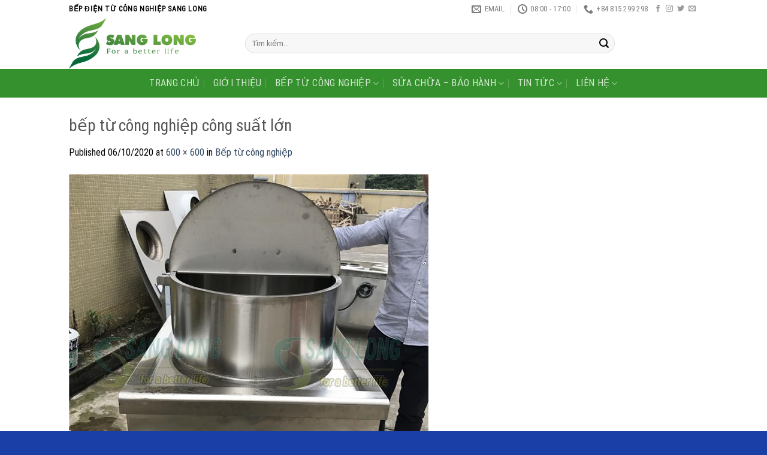

--- FILE ---
content_type: text/html; charset=UTF-8
request_url: https://bepdientucongnghiep.com/bep-tu-cong-nghiep/bep-tu-cong-nghiep-cong-suat-lon/
body_size: 16940
content:
<!DOCTYPE html>
<html lang="vi" class="loading-site no-js bg-fill">
<head>
	<meta charset="UTF-8" />
	<link rel="profile" href="http://gmpg.org/xfn/11" />
	<link rel="pingback" href="https://bepdientucongnghiep.com/xmlrpc.php" />

					<script>document.documentElement.className = document.documentElement.className + ' yes-js js_active js'</script>
				<script>(function(html){html.className = html.className.replace(/\bno-js\b/,'js')})(document.documentElement);</script>
<meta name='robots' content='index, follow, max-image-preview:large, max-snippet:-1, max-video-preview:-1' />
<meta name="viewport" content="width=device-width, initial-scale=1" />
	<!-- This site is optimized with the Yoast SEO plugin v21.6 - https://yoast.com/wordpress/plugins/seo/ -->
	<title>bếp từ công nghiệp công suất lớn</title>
	<link rel="canonical" href="https://bepdientucongnghiep.com/bep-tu-cong-nghiep/bep-tu-cong-nghiep-cong-suat-lon/" />
	<meta property="og:locale" content="vi_VN" />
	<meta property="og:type" content="article" />
	<meta property="og:title" content="bếp từ công nghiệp công suất lớn" />
	<meta property="og:url" content="https://bepdientucongnghiep.com/bep-tu-cong-nghiep/bep-tu-cong-nghiep-cong-suat-lon/" />
	<meta property="og:site_name" content="Bếp từ công nghiệp Sang Long" />
	<meta property="og:image" content="https://bepdientucongnghiep.com/bep-tu-cong-nghiep/bep-tu-cong-nghiep-cong-suat-lon" />
	<meta property="og:image:width" content="600" />
	<meta property="og:image:height" content="600" />
	<meta property="og:image:type" content="image/jpeg" />
	<meta name="twitter:card" content="summary_large_image" />
	<script type="application/ld+json" class="yoast-schema-graph">{"@context":"https://schema.org","@graph":[{"@type":"WebPage","@id":"https://bepdientucongnghiep.com/bep-tu-cong-nghiep/bep-tu-cong-nghiep-cong-suat-lon/","url":"https://bepdientucongnghiep.com/bep-tu-cong-nghiep/bep-tu-cong-nghiep-cong-suat-lon/","name":"bếp từ công nghiệp công suất lớn","isPartOf":{"@id":"https://bepdientucongnghiep.com/#website"},"primaryImageOfPage":{"@id":"https://bepdientucongnghiep.com/bep-tu-cong-nghiep/bep-tu-cong-nghiep-cong-suat-lon/#primaryimage"},"image":{"@id":"https://bepdientucongnghiep.com/bep-tu-cong-nghiep/bep-tu-cong-nghiep-cong-suat-lon/#primaryimage"},"thumbnailUrl":"https://bepdientucongnghiep.com/wp-content/uploads/2020/10/bếp-từ-công-nghiệp-công-suất-lớn.jpg","datePublished":"2020-10-06T06:20:38+00:00","dateModified":"2020-10-06T06:20:38+00:00","breadcrumb":{"@id":"https://bepdientucongnghiep.com/bep-tu-cong-nghiep/bep-tu-cong-nghiep-cong-suat-lon/#breadcrumb"},"inLanguage":"vi","potentialAction":[{"@type":"ReadAction","target":["https://bepdientucongnghiep.com/bep-tu-cong-nghiep/bep-tu-cong-nghiep-cong-suat-lon/"]}]},{"@type":"ImageObject","inLanguage":"vi","@id":"https://bepdientucongnghiep.com/bep-tu-cong-nghiep/bep-tu-cong-nghiep-cong-suat-lon/#primaryimage","url":"https://bepdientucongnghiep.com/wp-content/uploads/2020/10/bếp-từ-công-nghiệp-công-suất-lớn.jpg","contentUrl":"https://bepdientucongnghiep.com/wp-content/uploads/2020/10/bếp-từ-công-nghiệp-công-suất-lớn.jpg","width":600,"height":600},{"@type":"BreadcrumbList","@id":"https://bepdientucongnghiep.com/bep-tu-cong-nghiep/bep-tu-cong-nghiep-cong-suat-lon/#breadcrumb","itemListElement":[{"@type":"ListItem","position":1,"name":"Home","item":"https://bepdientucongnghiep.com/"},{"@type":"ListItem","position":2,"name":"Bếp từ công nghiệp","item":"https://bepdientucongnghiep.com/bep-tu-cong-nghiep/"},{"@type":"ListItem","position":3,"name":"bếp từ công nghiệp công suất lớn"}]},{"@type":"WebSite","@id":"https://bepdientucongnghiep.com/#website","url":"https://bepdientucongnghiep.com/","name":"Bếp từ công nghiệp Sang Long","description":"Hàng Việt Nam - chất lượng cao","potentialAction":[{"@type":"SearchAction","target":{"@type":"EntryPoint","urlTemplate":"https://bepdientucongnghiep.com/?s={search_term_string}"},"query-input":"required name=search_term_string"}],"inLanguage":"vi"}]}</script>
	<!-- / Yoast SEO plugin. -->


<link rel='prefetch' href='https://bepdientucongnghiep.com/wp-content/themes/flatsome/assets/js/flatsome.js?ver=039f9485eef603e7c53a' />
<link rel='prefetch' href='https://bepdientucongnghiep.com/wp-content/themes/flatsome/assets/js/chunk.slider.js?ver=3.18.1' />
<link rel='prefetch' href='https://bepdientucongnghiep.com/wp-content/themes/flatsome/assets/js/chunk.popups.js?ver=3.18.1' />
<link rel='prefetch' href='https://bepdientucongnghiep.com/wp-content/themes/flatsome/assets/js/chunk.tooltips.js?ver=3.18.1' />
<link rel='prefetch' href='https://bepdientucongnghiep.com/wp-content/themes/flatsome/assets/js/woocommerce.js?ver=c9fe40206165dd93147b' />
<link rel="alternate" type="application/rss+xml" title="Dòng thông tin Bếp từ công nghiệp Sang Long &raquo;" href="https://bepdientucongnghiep.com/feed/" />
<link rel="alternate" type="application/rss+xml" title="Dòng phản hồi Bếp từ công nghiệp Sang Long &raquo;" href="https://bepdientucongnghiep.com/comments/feed/" />
<link rel="alternate" type="application/rss+xml" title="Bếp từ công nghiệp Sang Long &raquo; bếp từ công nghiệp công suất lớn Dòng phản hồi" href="https://bepdientucongnghiep.com/bep-tu-cong-nghiep/bep-tu-cong-nghiep-cong-suat-lon/#main/feed/" />
<script type="text/javascript">
/* <![CDATA[ */
window._wpemojiSettings = {"baseUrl":"https:\/\/s.w.org\/images\/core\/emoji\/14.0.0\/72x72\/","ext":".png","svgUrl":"https:\/\/s.w.org\/images\/core\/emoji\/14.0.0\/svg\/","svgExt":".svg","source":{"concatemoji":"https:\/\/bepdientucongnghiep.com\/wp-includes\/js\/wp-emoji-release.min.js?ver=6.4.7"}};
/*! This file is auto-generated */
!function(i,n){var o,s,e;function c(e){try{var t={supportTests:e,timestamp:(new Date).valueOf()};sessionStorage.setItem(o,JSON.stringify(t))}catch(e){}}function p(e,t,n){e.clearRect(0,0,e.canvas.width,e.canvas.height),e.fillText(t,0,0);var t=new Uint32Array(e.getImageData(0,0,e.canvas.width,e.canvas.height).data),r=(e.clearRect(0,0,e.canvas.width,e.canvas.height),e.fillText(n,0,0),new Uint32Array(e.getImageData(0,0,e.canvas.width,e.canvas.height).data));return t.every(function(e,t){return e===r[t]})}function u(e,t,n){switch(t){case"flag":return n(e,"\ud83c\udff3\ufe0f\u200d\u26a7\ufe0f","\ud83c\udff3\ufe0f\u200b\u26a7\ufe0f")?!1:!n(e,"\ud83c\uddfa\ud83c\uddf3","\ud83c\uddfa\u200b\ud83c\uddf3")&&!n(e,"\ud83c\udff4\udb40\udc67\udb40\udc62\udb40\udc65\udb40\udc6e\udb40\udc67\udb40\udc7f","\ud83c\udff4\u200b\udb40\udc67\u200b\udb40\udc62\u200b\udb40\udc65\u200b\udb40\udc6e\u200b\udb40\udc67\u200b\udb40\udc7f");case"emoji":return!n(e,"\ud83e\udef1\ud83c\udffb\u200d\ud83e\udef2\ud83c\udfff","\ud83e\udef1\ud83c\udffb\u200b\ud83e\udef2\ud83c\udfff")}return!1}function f(e,t,n){var r="undefined"!=typeof WorkerGlobalScope&&self instanceof WorkerGlobalScope?new OffscreenCanvas(300,150):i.createElement("canvas"),a=r.getContext("2d",{willReadFrequently:!0}),o=(a.textBaseline="top",a.font="600 32px Arial",{});return e.forEach(function(e){o[e]=t(a,e,n)}),o}function t(e){var t=i.createElement("script");t.src=e,t.defer=!0,i.head.appendChild(t)}"undefined"!=typeof Promise&&(o="wpEmojiSettingsSupports",s=["flag","emoji"],n.supports={everything:!0,everythingExceptFlag:!0},e=new Promise(function(e){i.addEventListener("DOMContentLoaded",e,{once:!0})}),new Promise(function(t){var n=function(){try{var e=JSON.parse(sessionStorage.getItem(o));if("object"==typeof e&&"number"==typeof e.timestamp&&(new Date).valueOf()<e.timestamp+604800&&"object"==typeof e.supportTests)return e.supportTests}catch(e){}return null}();if(!n){if("undefined"!=typeof Worker&&"undefined"!=typeof OffscreenCanvas&&"undefined"!=typeof URL&&URL.createObjectURL&&"undefined"!=typeof Blob)try{var e="postMessage("+f.toString()+"("+[JSON.stringify(s),u.toString(),p.toString()].join(",")+"));",r=new Blob([e],{type:"text/javascript"}),a=new Worker(URL.createObjectURL(r),{name:"wpTestEmojiSupports"});return void(a.onmessage=function(e){c(n=e.data),a.terminate(),t(n)})}catch(e){}c(n=f(s,u,p))}t(n)}).then(function(e){for(var t in e)n.supports[t]=e[t],n.supports.everything=n.supports.everything&&n.supports[t],"flag"!==t&&(n.supports.everythingExceptFlag=n.supports.everythingExceptFlag&&n.supports[t]);n.supports.everythingExceptFlag=n.supports.everythingExceptFlag&&!n.supports.flag,n.DOMReady=!1,n.readyCallback=function(){n.DOMReady=!0}}).then(function(){return e}).then(function(){var e;n.supports.everything||(n.readyCallback(),(e=n.source||{}).concatemoji?t(e.concatemoji):e.wpemoji&&e.twemoji&&(t(e.twemoji),t(e.wpemoji)))}))}((window,document),window._wpemojiSettings);
/* ]]> */
</script>
<style id='wp-emoji-styles-inline-css' type='text/css'>

	img.wp-smiley, img.emoji {
		display: inline !important;
		border: none !important;
		box-shadow: none !important;
		height: 1em !important;
		width: 1em !important;
		margin: 0 0.07em !important;
		vertical-align: -0.1em !important;
		background: none !important;
		padding: 0 !important;
	}
</style>
<style id='wp-block-library-inline-css' type='text/css'>
:root{--wp-admin-theme-color:#007cba;--wp-admin-theme-color--rgb:0,124,186;--wp-admin-theme-color-darker-10:#006ba1;--wp-admin-theme-color-darker-10--rgb:0,107,161;--wp-admin-theme-color-darker-20:#005a87;--wp-admin-theme-color-darker-20--rgb:0,90,135;--wp-admin-border-width-focus:2px;--wp-block-synced-color:#7a00df;--wp-block-synced-color--rgb:122,0,223}@media (min-resolution:192dpi){:root{--wp-admin-border-width-focus:1.5px}}.wp-element-button{cursor:pointer}:root{--wp--preset--font-size--normal:16px;--wp--preset--font-size--huge:42px}:root .has-very-light-gray-background-color{background-color:#eee}:root .has-very-dark-gray-background-color{background-color:#313131}:root .has-very-light-gray-color{color:#eee}:root .has-very-dark-gray-color{color:#313131}:root .has-vivid-green-cyan-to-vivid-cyan-blue-gradient-background{background:linear-gradient(135deg,#00d084,#0693e3)}:root .has-purple-crush-gradient-background{background:linear-gradient(135deg,#34e2e4,#4721fb 50%,#ab1dfe)}:root .has-hazy-dawn-gradient-background{background:linear-gradient(135deg,#faaca8,#dad0ec)}:root .has-subdued-olive-gradient-background{background:linear-gradient(135deg,#fafae1,#67a671)}:root .has-atomic-cream-gradient-background{background:linear-gradient(135deg,#fdd79a,#004a59)}:root .has-nightshade-gradient-background{background:linear-gradient(135deg,#330968,#31cdcf)}:root .has-midnight-gradient-background{background:linear-gradient(135deg,#020381,#2874fc)}.has-regular-font-size{font-size:1em}.has-larger-font-size{font-size:2.625em}.has-normal-font-size{font-size:var(--wp--preset--font-size--normal)}.has-huge-font-size{font-size:var(--wp--preset--font-size--huge)}.has-text-align-center{text-align:center}.has-text-align-left{text-align:left}.has-text-align-right{text-align:right}#end-resizable-editor-section{display:none}.aligncenter{clear:both}.items-justified-left{justify-content:flex-start}.items-justified-center{justify-content:center}.items-justified-right{justify-content:flex-end}.items-justified-space-between{justify-content:space-between}.screen-reader-text{clip:rect(1px,1px,1px,1px);word-wrap:normal!important;border:0;-webkit-clip-path:inset(50%);clip-path:inset(50%);height:1px;margin:-1px;overflow:hidden;padding:0;position:absolute;width:1px}.screen-reader-text:focus{clip:auto!important;background-color:#ddd;-webkit-clip-path:none;clip-path:none;color:#444;display:block;font-size:1em;height:auto;left:5px;line-height:normal;padding:15px 23px 14px;text-decoration:none;top:5px;width:auto;z-index:100000}html :where(.has-border-color){border-style:solid}html :where([style*=border-top-color]){border-top-style:solid}html :where([style*=border-right-color]){border-right-style:solid}html :where([style*=border-bottom-color]){border-bottom-style:solid}html :where([style*=border-left-color]){border-left-style:solid}html :where([style*=border-width]){border-style:solid}html :where([style*=border-top-width]){border-top-style:solid}html :where([style*=border-right-width]){border-right-style:solid}html :where([style*=border-bottom-width]){border-bottom-style:solid}html :where([style*=border-left-width]){border-left-style:solid}html :where(img[class*=wp-image-]){height:auto;max-width:100%}:where(figure){margin:0 0 1em}html :where(.is-position-sticky){--wp-admin--admin-bar--position-offset:var(--wp-admin--admin-bar--height,0px)}@media screen and (max-width:600px){html :where(.is-position-sticky){--wp-admin--admin-bar--position-offset:0px}}
</style>
<link rel='stylesheet' id='contact-form-7-css' href='https://bepdientucongnghiep.com/wp-content/plugins/contact-form-7/includes/css/styles.css?ver=5.8.3' type='text/css' media='all' />
<style id='woocommerce-inline-inline-css' type='text/css'>
.woocommerce form .form-row .required { visibility: visible; }
</style>
<link rel='stylesheet' id='flatsome-woocommerce-wishlist-css' href='https://bepdientucongnghiep.com/wp-content/themes/flatsome/inc/integrations/wc-yith-wishlist/wishlist.css?ver=3.10.2' type='text/css' media='all' />
<link rel='stylesheet' id='flatsome-main-css' href='https://bepdientucongnghiep.com/wp-content/themes/flatsome/assets/css/flatsome.css?ver=3.18.1' type='text/css' media='all' />
<style id='flatsome-main-inline-css' type='text/css'>
@font-face {
				font-family: "fl-icons";
				font-display: block;
				src: url(https://bepdientucongnghiep.com/wp-content/themes/flatsome/assets/css/icons/fl-icons.eot?v=3.18.1);
				src:
					url(https://bepdientucongnghiep.com/wp-content/themes/flatsome/assets/css/icons/fl-icons.eot#iefix?v=3.18.1) format("embedded-opentype"),
					url(https://bepdientucongnghiep.com/wp-content/themes/flatsome/assets/css/icons/fl-icons.woff2?v=3.18.1) format("woff2"),
					url(https://bepdientucongnghiep.com/wp-content/themes/flatsome/assets/css/icons/fl-icons.ttf?v=3.18.1) format("truetype"),
					url(https://bepdientucongnghiep.com/wp-content/themes/flatsome/assets/css/icons/fl-icons.woff?v=3.18.1) format("woff"),
					url(https://bepdientucongnghiep.com/wp-content/themes/flatsome/assets/css/icons/fl-icons.svg?v=3.18.1#fl-icons) format("svg");
			}
</style>
<link rel='stylesheet' id='flatsome-shop-css' href='https://bepdientucongnghiep.com/wp-content/themes/flatsome/assets/css/flatsome-shop.css?ver=3.18.1' type='text/css' media='all' />
<link rel='stylesheet' id='flatsome-style-css' href='https://bepdientucongnghiep.com/wp-content/themes/flatsome-child/style.css?ver=3.0' type='text/css' media='all' />
<script type="text/javascript">
            window._nslDOMReady = function (callback) {
                if ( document.readyState === "complete" || document.readyState === "interactive" ) {
                    callback();
                } else {
                    document.addEventListener( "DOMContentLoaded", callback );
                }
            };
            </script><script type="text/javascript" src="https://bepdientucongnghiep.com/wp-includes/js/jquery/jquery.min.js?ver=3.7.1" id="jquery-core-js"></script>
<script type="text/javascript" src="https://bepdientucongnghiep.com/wp-includes/js/jquery/jquery-migrate.min.js?ver=3.4.1" id="jquery-migrate-js"></script>
<script type="text/javascript" src="https://bepdientucongnghiep.com/wp-content/plugins/woocommerce/assets/js/jquery-blockui/jquery.blockUI.min.js?ver=2.7.0-wc.8.3.3" id="jquery-blockui-js" data-wp-strategy="defer"></script>
<script type="text/javascript" id="wc-add-to-cart-js-extra">
/* <![CDATA[ */
var wc_add_to_cart_params = {"ajax_url":"\/wp-admin\/admin-ajax.php","wc_ajax_url":"\/?wc-ajax=%%endpoint%%","i18n_view_cart":"Xem gi\u1ecf h\u00e0ng","cart_url":"https:\/\/bepdientucongnghiep.com","is_cart":"","cart_redirect_after_add":"no"};
/* ]]> */
</script>
<script type="text/javascript" src="https://bepdientucongnghiep.com/wp-content/plugins/woocommerce/assets/js/frontend/add-to-cart.min.js?ver=8.3.3" id="wc-add-to-cart-js" defer="defer" data-wp-strategy="defer"></script>
<script type="text/javascript" src="https://bepdientucongnghiep.com/wp-content/plugins/woocommerce/assets/js/js-cookie/js.cookie.min.js?ver=2.1.4-wc.8.3.3" id="js-cookie-js" data-wp-strategy="defer"></script>
<link rel="https://api.w.org/" href="https://bepdientucongnghiep.com/wp-json/" /><link rel="alternate" type="application/json" href="https://bepdientucongnghiep.com/wp-json/wp/v2/media/4733" /><link rel="EditURI" type="application/rsd+xml" title="RSD" href="https://bepdientucongnghiep.com/xmlrpc.php?rsd" />
<meta name="generator" content="WordPress 6.4.7" />
<meta name="generator" content="WooCommerce 8.3.3" />
<link rel='shortlink' href='https://bepdientucongnghiep.com/?p=4733' />
<link rel="alternate" type="application/json+oembed" href="https://bepdientucongnghiep.com/wp-json/oembed/1.0/embed?url=https%3A%2F%2Fbepdientucongnghiep.com%2Fbep-tu-cong-nghiep%2Fbep-tu-cong-nghiep-cong-suat-lon%2F%23main" />
<link rel="alternate" type="text/xml+oembed" href="https://bepdientucongnghiep.com/wp-json/oembed/1.0/embed?url=https%3A%2F%2Fbepdientucongnghiep.com%2Fbep-tu-cong-nghiep%2Fbep-tu-cong-nghiep-cong-suat-lon%2F%23main&#038;format=xml" />
<style>.bg{opacity: 0; transition: opacity 1s; -webkit-transition: opacity 1s;} .bg-loaded{opacity: 1;}</style><meta name="google-site-verification" content="Xln2_prMmfBRMfP4ViC6DnqzvfR5nHPgzVyAi2KdQ00" />	<noscript><style>.woocommerce-product-gallery{ opacity: 1 !important; }</style></noscript>
	<link rel="icon" href="https://bepdientucongnghiep.com/wp-content/uploads/2021/11/logo-doc-ko-nen-100x100.png" sizes="32x32" />
<link rel="icon" href="https://bepdientucongnghiep.com/wp-content/uploads/2021/11/logo-doc-ko-nen.png" sizes="192x192" />
<link rel="apple-touch-icon" href="https://bepdientucongnghiep.com/wp-content/uploads/2021/11/logo-doc-ko-nen.png" />
<meta name="msapplication-TileImage" content="https://bepdientucongnghiep.com/wp-content/uploads/2021/11/logo-doc-ko-nen.png" />
<style id="custom-css" type="text/css">:root {--primary-color: #1E73BE;--fs-color-primary: #1E73BE;--fs-color-secondary: #d26e4b;--fs-color-success: #7a9c59;--fs-color-alert: #b20000;--fs-experimental-link-color: #334862;--fs-experimental-link-color-hover: #111;}.tooltipster-base {--tooltip-color: #fff;--tooltip-bg-color: #000;}.off-canvas-right .mfp-content, .off-canvas-left .mfp-content {--drawer-width: 300px;}.off-canvas .mfp-content.off-canvas-cart {--drawer-width: 360px;}.header-main{height: 85px}#logo img{max-height: 85px}#logo{width:264px;}.header-bottom{min-height: 48px}.header-top{min-height: 30px}.transparent .header-main{height: 90px}.transparent #logo img{max-height: 90px}.has-transparent + .page-title:first-of-type,.has-transparent + #main > .page-title,.has-transparent + #main > div > .page-title,.has-transparent + #main .page-header-wrapper:first-of-type .page-title{padding-top: 170px;}.header.show-on-scroll,.stuck .header-main{height:186px!important}.stuck #logo img{max-height: 186px!important}.search-form{ width: 82%;}.header-bg-color {background-color: rgba(255,255,255,0.9)}.header-bottom {background-color: #35912D}.header-bottom-nav > li > a{line-height: 14px }@media (max-width: 549px) {.header-main{height: 83px}#logo img{max-height: 83px}}.header-top{background-color:#ffffff!important;}body{color: #000000}body{font-family: "Roboto Condensed", sans-serif;}body {font-weight: 400;font-style: normal;}.nav > li > a {font-family: "Roboto Condensed", sans-serif;}.mobile-sidebar-levels-2 .nav > li > ul > li > a {font-family: "Roboto Condensed", sans-serif;}.nav > li > a,.mobile-sidebar-levels-2 .nav > li > ul > li > a {font-weight: 400;font-style: normal;}h1,h2,h3,h4,h5,h6,.heading-font, .off-canvas-center .nav-sidebar.nav-vertical > li > a{font-family: "Roboto Condensed", sans-serif;}h1,h2,h3,h4,h5,h6,.heading-font,.banner h1,.banner h2 {font-weight: 400;font-style: normal;}.alt-font{font-family: "Roboto Condensed", sans-serif;}.alt-font {font-weight: 400!important;font-style: normal!important;}.header:not(.transparent) .header-nav-main.nav > li > a {color: #FFFFFF;}@media screen and (min-width: 550px){.products .box-vertical .box-image{min-width: 247px!important;width: 247px!important;}}.header-main .social-icons,.header-main .cart-icon strong,.header-main .menu-title,.header-main .header-button > .button.is-outline,.header-main .nav > li > a > i:not(.icon-angle-down){color: #FFFFFF!important;}.header-main .header-button > .button.is-outline,.header-main .cart-icon strong:after,.header-main .cart-icon strong{border-color: #FFFFFF!important;}.header-main .header-button > .button:not(.is-outline){background-color: #FFFFFF!important;}.header-main .current-dropdown .cart-icon strong,.header-main .header-button > .button:hover,.header-main .header-button > .button:hover i,.header-main .header-button > .button:hover span{color:#FFF!important;}.header-main .menu-title:hover,.header-main .social-icons a:hover,.header-main .header-button > .button.is-outline:hover,.header-main .nav > li > a:hover > i:not(.icon-angle-down){color: #FFFFFF!important;}.header-main .current-dropdown .cart-icon strong,.header-main .header-button > .button:hover{background-color: #FFFFFF!important;}.header-main .current-dropdown .cart-icon strong:after,.header-main .current-dropdown .cart-icon strong,.header-main .header-button > .button:hover{border-color: #FFFFFF!important;}.footer-1{background-color: #EAEAEA}.footer-2{background-color: #1E73BE}.absolute-footer, html{background-color: #1A40A8}.nav-vertical-fly-out > li + li {border-top-width: 1px; border-top-style: solid;}.label-new.menu-item > a:after{content:"New";}.label-hot.menu-item > a:after{content:"Hot";}.label-sale.menu-item > a:after{content:"Sale";}.label-popular.menu-item > a:after{content:"Popular";}</style><style id="kirki-inline-styles">/* cyrillic-ext */
@font-face {
  font-family: 'Roboto Condensed';
  font-style: normal;
  font-weight: 400;
  font-display: swap;
  src: url(https://bepdientucongnghiep.com/wp-content/fonts/roboto-condensed/font) format('woff');
  unicode-range: U+0460-052F, U+1C80-1C8A, U+20B4, U+2DE0-2DFF, U+A640-A69F, U+FE2E-FE2F;
}
/* cyrillic */
@font-face {
  font-family: 'Roboto Condensed';
  font-style: normal;
  font-weight: 400;
  font-display: swap;
  src: url(https://bepdientucongnghiep.com/wp-content/fonts/roboto-condensed/font) format('woff');
  unicode-range: U+0301, U+0400-045F, U+0490-0491, U+04B0-04B1, U+2116;
}
/* greek-ext */
@font-face {
  font-family: 'Roboto Condensed';
  font-style: normal;
  font-weight: 400;
  font-display: swap;
  src: url(https://bepdientucongnghiep.com/wp-content/fonts/roboto-condensed/font) format('woff');
  unicode-range: U+1F00-1FFF;
}
/* greek */
@font-face {
  font-family: 'Roboto Condensed';
  font-style: normal;
  font-weight: 400;
  font-display: swap;
  src: url(https://bepdientucongnghiep.com/wp-content/fonts/roboto-condensed/font) format('woff');
  unicode-range: U+0370-0377, U+037A-037F, U+0384-038A, U+038C, U+038E-03A1, U+03A3-03FF;
}
/* vietnamese */
@font-face {
  font-family: 'Roboto Condensed';
  font-style: normal;
  font-weight: 400;
  font-display: swap;
  src: url(https://bepdientucongnghiep.com/wp-content/fonts/roboto-condensed/font) format('woff');
  unicode-range: U+0102-0103, U+0110-0111, U+0128-0129, U+0168-0169, U+01A0-01A1, U+01AF-01B0, U+0300-0301, U+0303-0304, U+0308-0309, U+0323, U+0329, U+1EA0-1EF9, U+20AB;
}
/* latin-ext */
@font-face {
  font-family: 'Roboto Condensed';
  font-style: normal;
  font-weight: 400;
  font-display: swap;
  src: url(https://bepdientucongnghiep.com/wp-content/fonts/roboto-condensed/font) format('woff');
  unicode-range: U+0100-02BA, U+02BD-02C5, U+02C7-02CC, U+02CE-02D7, U+02DD-02FF, U+0304, U+0308, U+0329, U+1D00-1DBF, U+1E00-1E9F, U+1EF2-1EFF, U+2020, U+20A0-20AB, U+20AD-20C0, U+2113, U+2C60-2C7F, U+A720-A7FF;
}
/* latin */
@font-face {
  font-family: 'Roboto Condensed';
  font-style: normal;
  font-weight: 400;
  font-display: swap;
  src: url(https://bepdientucongnghiep.com/wp-content/fonts/roboto-condensed/font) format('woff');
  unicode-range: U+0000-00FF, U+0131, U+0152-0153, U+02BB-02BC, U+02C6, U+02DA, U+02DC, U+0304, U+0308, U+0329, U+2000-206F, U+20AC, U+2122, U+2191, U+2193, U+2212, U+2215, U+FEFF, U+FFFD;
}</style></head>

<body class="attachment attachment-template-default attachmentid-4733 attachment-jpeg theme-flatsome woocommerce-no-js bg-fill lightbox nav-dropdown-has-arrow nav-dropdown-has-shadow nav-dropdown-has-border">


<a class="skip-link screen-reader-text" href="#main">Skip to content</a>

<div id="wrapper">

	
	<header id="header" class="header has-sticky sticky-jump">
		<div class="header-wrapper">
			<div id="top-bar" class="header-top hide-for-sticky">
    <div class="flex-row container">
      <div class="flex-col hide-for-medium flex-left">
          <ul class="nav nav-left medium-nav-center nav-small  nav-line">
              <li class="html custom html_topbar_left"><strong class="uppercase">BẾP ĐIỆN TỪ CÔNG NGHIỆP SANG LONG</strong></li>          </ul>
      </div>

      <div class="flex-col hide-for-medium flex-center">
          <ul class="nav nav-center nav-small  nav-line">
                        </ul>
      </div>

      <div class="flex-col hide-for-medium flex-right">
         <ul class="nav top-bar-nav nav-right nav-small  nav-line">
              <li class="header-contact-wrapper">
		<ul id="header-contact" class="nav nav-divided nav-uppercase header-contact">
		
						<li class="">
			  <a href="mailto:info@bepdientucongnghiep.com" class="tooltip" title="info@bepdientucongnghiep.com">
				  <i class="icon-envelop" style="font-size:16px;" ></i>			       <span>
			       	email			       </span>
			  </a>
			</li>
			
						<li class="">
			  <a class="tooltip" title="08:00 - 17:00 ">
			  	   <i class="icon-clock" style="font-size:16px;" ></i>			        <span>08:00 - 17:00</span>
			  </a>
			 </li>
			
						<li class="">
			  <a href="tel:+84 815 299 298" class="tooltip" title="+84 815 299 298">
			     <i class="icon-phone" style="font-size:16px;" ></i>			      <span>+84 815 299 298</span>
			  </a>
			</li>
			
				</ul>
</li>
<li class="html header-social-icons ml-0">
	<div class="social-icons follow-icons" ><a href="http://url" target="_blank" data-label="Facebook" class="icon plain facebook tooltip" title="Follow on Facebook" aria-label="Follow on Facebook" rel="noopener nofollow" ><i class="icon-facebook" ></i></a><a href="http://url" target="_blank" data-label="Instagram" class="icon plain instagram tooltip" title="Follow on Instagram" aria-label="Follow on Instagram" rel="noopener nofollow" ><i class="icon-instagram" ></i></a><a href="http://url" data-label="Twitter" target="_blank" class="icon plain twitter tooltip" title="Follow on Twitter" aria-label="Follow on Twitter" rel="noopener nofollow" ><i class="icon-twitter" ></i></a><a href="mailto:your@email" data-label="E-mail" target="_blank" class="icon plain email tooltip" title="Send us an email" aria-label="Send us an email" rel="nofollow noopener" ><i class="icon-envelop" ></i></a></div></li>
          </ul>
      </div>

            <div class="flex-col show-for-medium flex-grow">
          <ul class="nav nav-center nav-small mobile-nav  nav-line">
              <li class="html custom html_topbar_left"><strong class="uppercase">BẾP ĐIỆN TỪ CÔNG NGHIỆP SANG LONG</strong></li>          </ul>
      </div>
      
    </div>
</div>
<div id="masthead" class="header-main hide-for-sticky">
      <div class="header-inner flex-row container logo-left medium-logo-center" role="navigation">

          <!-- Logo -->
          <div id="logo" class="flex-col logo">
            
<!-- Header logo -->
<a href="https://bepdientucongnghiep.com/" title="Bếp từ công nghiệp Sang Long - Hàng Việt Nam &#8211; chất lượng cao" rel="home">
		<img width="600" height="600" src="https://bepdientucongnghiep.com/wp-content/uploads/2020/10/bếp-từ-công-nghiệp-công-suất-lớn.jpg" class="header-logo-sticky" alt="Bếp từ công nghiệp Sang Long"/><img width="314" height="126" src="https://bepdientucongnghiep.com/wp-content/uploads/2021/09/anh-logo-ko-nen.png" class="header_logo header-logo" alt="Bếp từ công nghiệp Sang Long"/><img  width="314" height="126" src="https://bepdientucongnghiep.com/wp-content/uploads/2021/09/anh-logo-ko-nen.png" class="header-logo-dark" alt="Bếp từ công nghiệp Sang Long"/></a>
          </div>

          <!-- Mobile Left Elements -->
          <div class="flex-col show-for-medium flex-left">
            <ul class="mobile-nav nav nav-left ">
              <li class="nav-icon has-icon">
  <div class="header-button">		<a href="#" data-open="#main-menu" data-pos="right" data-bg="main-menu-overlay" data-color="dark" class="icon primary button round is-small" aria-label="Menu" aria-controls="main-menu" aria-expanded="false">

		  <i class="icon-menu" ></i>
		  <span class="menu-title uppercase hide-for-small">Menu</span>		</a>
	 </div> </li>
            </ul>
          </div>

          <!-- Left Elements -->
          <div class="flex-col hide-for-medium flex-left
            flex-grow">
            <ul class="header-nav header-nav-main nav nav-left  nav-uppercase" >
              <li class="header-search-form search-form html relative has-icon">
	<div class="header-search-form-wrapper">
		<div class="searchform-wrapper ux-search-box relative form-flat is-normal"><form role="search" method="get" class="searchform" action="https://bepdientucongnghiep.com/">
	<div class="flex-row relative">
						<div class="flex-col flex-grow">
			<label class="screen-reader-text" for="woocommerce-product-search-field-0">Tìm kiếm:</label>
			<input type="search" id="woocommerce-product-search-field-0" class="search-field mb-0" placeholder="Tìm kiếm&hellip;" value="" name="s" />
			<input type="hidden" name="post_type" value="product" />
					</div>
		<div class="flex-col">
			<button type="submit" value="Tìm kiếm" class="ux-search-submit submit-button secondary button  icon mb-0" aria-label="Submit">
				<i class="icon-search" ></i>			</button>
		</div>
	</div>
	<div class="live-search-results text-left z-top"></div>
</form>
</div>	</div>
</li>
            </ul>
          </div>

          <!-- Right Elements -->
          <div class="flex-col hide-for-medium flex-right">
            <ul class="header-nav header-nav-main nav nav-right  nav-uppercase">
                          </ul>
          </div>

          <!-- Mobile Right Elements -->
          <div class="flex-col show-for-medium flex-right">
            <ul class="mobile-nav nav nav-right ">
              <li class="cart-item has-icon">


		<a href="https://bepdientucongnghiep.com" class="header-cart-link is-small off-canvas-toggle nav-top-link" title="Giỏ hàng" data-open="#cart-popup" data-class="off-canvas-cart" data-pos="right" >

    <span class="cart-icon image-icon">
    <strong>0</strong>
  </span>
  </a>


  <!-- Cart Sidebar Popup -->
  <div id="cart-popup" class="mfp-hide">
  <div class="cart-popup-inner inner-padding cart-popup-inner--sticky"">
      <div class="cart-popup-title text-center">
          <span class="heading-font uppercase">Giỏ hàng</span>
          <div class="is-divider"></div>
      </div>
      <div class="widget woocommerce widget_shopping_cart"><div class="widget_shopping_cart_content"></div></div>               </div>
  </div>

</li>
            </ul>
          </div>

      </div>

      </div>
<div id="wide-nav" class="header-bottom wide-nav nav-dark flex-has-center hide-for-medium">
    <div class="flex-row container">

            
                        <div class="flex-col hide-for-medium flex-center">
                <ul class="nav header-nav header-bottom-nav nav-center  nav-divided nav-size-large nav-uppercase">
                    <li id="menu-item-6258" class="menu-item menu-item-type-post_type menu-item-object-page menu-item-home menu-item-6258 menu-item-design-default"><a href="https://bepdientucongnghiep.com/" class="nav-top-link">Trang Chủ</a></li>
<li id="menu-item-638" class="menu-item menu-item-type-taxonomy menu-item-object-category menu-item-638 menu-item-design-default"><a href="https://bepdientucongnghiep.com/gioi-thieu/" class="nav-top-link">GIỚI THIỆU</a></li>
<li id="menu-item-1733" class="menu-item menu-item-type-post_type menu-item-object-page menu-item-has-children menu-item-1733 menu-item-design-default has-dropdown"><a href="https://bepdientucongnghiep.com/bep-tu-cong-nghiep/" class="nav-top-link" aria-expanded="false" aria-haspopup="menu">Bếp từ công nghiệp<i class="icon-angle-down" ></i></a>
<ul class="sub-menu nav-dropdown nav-dropdown-default">
	<li id="menu-item-1317" class="menu-item menu-item-type-taxonomy menu-item-object-product_cat menu-item-1317"><a href="https://bepdientucongnghiep.com/danh-muc/san-pham/bep-tu-cong-nghiep/bep-tu-don/">BẾP TỪ ĐƠN</a></li>
	<li id="menu-item-1316" class="menu-item menu-item-type-taxonomy menu-item-object-product_cat menu-item-1316"><a href="https://bepdientucongnghiep.com/danh-muc/san-pham/bep-tu-cong-nghiep/bep-tu-cong-nghiep-bep-doi/">BẾP TỪ ĐÔI</a></li>
	<li id="menu-item-1313" class="menu-item menu-item-type-taxonomy menu-item-object-product_cat menu-item-1313"><a href="https://bepdientucongnghiep.com/danh-muc/san-pham/bep-tu-cong-nghiep/bep-tu-ba/">BẾP TỪ BA</a></li>
	<li id="menu-item-1314" class="menu-item menu-item-type-taxonomy menu-item-object-product_cat menu-item-1314"><a href="https://bepdientucongnghiep.com/danh-muc/san-pham/bep-tu-cong-nghiep/bep-tu-bon/">BẾP TỪ BỐN</a></li>
	<li id="menu-item-1318" class="menu-item menu-item-type-taxonomy menu-item-object-product_cat menu-item-1318"><a href="https://bepdientucongnghiep.com/danh-muc/san-pham/bep-tu-cong-nghiep/bep-tu-sau/">BẾP TỪ SÁU</a></li>
	<li id="menu-item-1320" class="menu-item menu-item-type-taxonomy menu-item-object-product_cat menu-item-1320"><a href="https://bepdientucongnghiep.com/danh-muc/san-pham/bep-tu-cong-nghiep/bep-tu-mat-phang/">BẾP TỪ MẶT PHẲNG</a></li>
	<li id="menu-item-1319" class="menu-item menu-item-type-taxonomy menu-item-object-product_cat menu-item-1319"><a href="https://bepdientucongnghiep.com/danh-muc/san-pham/bep-tu-cong-nghiep/bep-tu-mat-lom/">BẾP TỪ MẶT LÕM</a></li>
	<li id="menu-item-1315" class="menu-item menu-item-type-taxonomy menu-item-object-product_cat menu-item-1315"><a href="https://bepdientucongnghiep.com/danh-muc/san-pham/bep-tu-cong-nghiep/bep-tu-chien-nhung/">BẾP TỪ CHIÊN NHÚNG</a></li>
</ul>
</li>
<li id="menu-item-934" class="menu-item menu-item-type-taxonomy menu-item-object-category menu-item-has-children menu-item-934 menu-item-design-default has-dropdown"><a href="https://bepdientucongnghiep.com/dich-vu-sua-chua/" class="nav-top-link" aria-expanded="false" aria-haspopup="menu">SỬA CHỮA &#8211; BẢO HÀNH<i class="icon-angle-down" ></i></a>
<ul class="sub-menu nav-dropdown nav-dropdown-default">
	<li id="menu-item-1321" class="menu-item menu-item-type-taxonomy menu-item-object-product_cat menu-item-1321"><a href="https://bepdientucongnghiep.com/danh-muc/san-pham/phu-kien-bep-tu/">PHỤ KIỆN BẾP TỪ</a></li>
</ul>
</li>
<li id="menu-item-1732" class="menu-item menu-item-type-taxonomy menu-item-object-category menu-item-has-children menu-item-1732 menu-item-design-default has-dropdown"><a href="https://bepdientucongnghiep.com/tin-tuc/" class="nav-top-link" aria-expanded="false" aria-haspopup="menu">TIN TỨC<i class="icon-angle-down" ></i></a>
<ul class="sub-menu nav-dropdown nav-dropdown-default">
	<li id="menu-item-1734" class="menu-item menu-item-type-taxonomy menu-item-object-category menu-item-1734"><a href="https://bepdientucongnghiep.com/cau-chuyen/">CÂU CHUYỆN</a></li>
	<li id="menu-item-637" class="menu-item menu-item-type-taxonomy menu-item-object-category menu-item-637"><a href="https://bepdientucongnghiep.com/doi-tac/">ĐỐI TÁC</a></li>
</ul>
</li>
<li id="menu-item-641" class="menu-item menu-item-type-post_type menu-item-object-page menu-item-has-children menu-item-641 menu-item-design-default has-dropdown"><a href="https://bepdientucongnghiep.com/lien-he/" class="nav-top-link" aria-expanded="false" aria-haspopup="menu">LIÊN HỆ<i class="icon-angle-down" ></i></a>
<ul class="sub-menu nav-dropdown nav-dropdown-default">
	<li id="menu-item-772" class="menu-item menu-item-type-taxonomy menu-item-object-category menu-item-772"><a href="https://bepdientucongnghiep.com/bao-gia/">BÁO GIÁ</a></li>
</ul>
</li>
                </ul>
            </div>
            
            
            
    </div>
</div>

<div class="header-bg-container fill"><div class="header-bg-image fill"></div><div class="header-bg-color fill"></div></div>		</div>
	</header>

	
	<main id="main" class="">

	<div id="primary" class="content-area image-attachment page-wrapper">
		<div id="content" class="site-content" role="main">
			<div class="row">
				<div class="large-12 columns">

				
					<article id="post-4733" class="post-4733 attachment type-attachment status-inherit hentry">
						<header class="entry-header">
							<h1 class="entry-title">bếp từ công nghiệp công suất lớn</h1>

							<div class="entry-meta">
								Published <span class="entry-date"><time class="entry-date" datetime="2020-10-06T13:20:38+07:00">06/10/2020</time></span> at <a href="https://bepdientucongnghiep.com/wp-content/uploads/2020/10/bếp-từ-công-nghiệp-công-suất-lớn.jpg" title="Link to full-size image">600 &times; 600</a> in <a href="https://bepdientucongnghiep.com/bep-tu-cong-nghiep/" title="Return to Bếp từ công nghiệp" rel="gallery">Bếp từ công nghiệp</a>															</div>
						</header>

						<div class="entry-content">

							<div class="entry-attachment">
								<div class="attachment">
									
									<a href="https://bepdientucongnghiep.com/bep-tu-cong-nghiep/cau-tao-bep-tu-cong-nghiep-3/#main" title="bếp từ công nghiệp công suất lớn" rel="attachment"><img width="600" height="600" src="https://bepdientucongnghiep.com/wp-content/uploads/2020/10/bếp-từ-công-nghiệp-công-suất-lớn.jpg" class="attachment-1200x1200 size-1200x1200" alt="" decoding="async" fetchpriority="high" srcset="https://bepdientucongnghiep.com/wp-content/uploads/2020/10/bếp-từ-công-nghiệp-công-suất-lớn.jpg 600w, https://bepdientucongnghiep.com/wp-content/uploads/2020/10/bếp-từ-công-nghiệp-công-suất-lớn-100x100.jpg 100w, https://bepdientucongnghiep.com/wp-content/uploads/2020/10/bếp-từ-công-nghiệp-công-suất-lớn-510x510.jpg 510w, https://bepdientucongnghiep.com/wp-content/uploads/2020/10/bếp-từ-công-nghiệp-công-suất-lớn-150x150.jpg 150w, https://bepdientucongnghiep.com/wp-content/uploads/2020/10/bếp-từ-công-nghiệp-công-suất-lớn-300x300.jpg 300w" sizes="(max-width: 600px) 100vw, 600px" /></a>
								</div>

															</div>

														
						</div>

						<footer class="entry-meta">
															Trackbacks are closed, but you can <a class="comment-link" href="#respond" title="Post a comment">post a comment</a>.																				</footer>


							<nav role="navigation" id="image-navigation" class="navigation-image">
								<div class="nav-previous"><a href='https://bepdientucongnghiep.com/bep-tu-cong-nghiep/bep-tu-cong-nghiep-tot-2/#main'><span class="meta-nav">&larr;</span> Previous</a></div>
								<div class="nav-next"><a href='https://bepdientucongnghiep.com/bep-tu-cong-nghiep/cau-tao-bep-tu-cong-nghiep-3/#main'>Next <span class="meta-nav">&rarr;</span></a></div>
							</nav>
					</article>

					

<div id="comments" class="comments-area">

	
	
	
		<div id="respond" class="comment-respond">
		<h3 id="reply-title" class="comment-reply-title">Trả lời <small><a rel="nofollow" id="cancel-comment-reply-link" href="/bep-tu-cong-nghiep/bep-tu-cong-nghiep-cong-suat-lon/#respond" style="display:none;">Hủy</a></small></h3><form action="https://bepdientucongnghiep.com/wp-comments-post.php" method="post" id="commentform" class="comment-form" novalidate><p class="comment-notes"><span id="email-notes">Email của bạn sẽ không được hiển thị công khai.</span> <span class="required-field-message">Các trường bắt buộc được đánh dấu <span class="required">*</span></span></p><p class="comment-form-comment"><label for="comment">Bình luận <span class="required">*</span></label> <textarea id="comment" name="comment" cols="45" rows="8" maxlength="65525" required></textarea></p><p class="comment-form-author"><label for="author">Tên <span class="required">*</span></label> <input id="author" name="author" type="text" value="" size="30" maxlength="245" autocomplete="name" required /></p>
<p class="comment-form-email"><label for="email">Email <span class="required">*</span></label> <input id="email" name="email" type="email" value="" size="30" maxlength="100" aria-describedby="email-notes" autocomplete="email" required /></p>
<p class="comment-form-url"><label for="url">Trang web</label> <input id="url" name="url" type="url" value="" size="30" maxlength="200" autocomplete="url" /></p>
<p class="comment-form-cookies-consent"><input id="wp-comment-cookies-consent" name="wp-comment-cookies-consent" type="checkbox" value="yes" /> <label for="wp-comment-cookies-consent">Lưu tên của tôi, email, và trang web trong trình duyệt này cho lần bình luận kế tiếp của tôi.</label></p>
<p class="form-submit"><input name="submit" type="submit" id="submit" class="submit" value="Phản hồi" /> <input type='hidden' name='comment_post_ID' value='4733' id='comment_post_ID' />
<input type='hidden' name='comment_parent' id='comment_parent' value='0' />
</p><p style="display: none;"><input type="hidden" id="akismet_comment_nonce" name="akismet_comment_nonce" value="3994b3d90d" /></p><p style="display: none !important;"><label>&#916;<textarea name="ak_hp_textarea" cols="45" rows="8" maxlength="100"></textarea></label><input type="hidden" id="ak_js_1" name="ak_js" value="213"/><script>document.getElementById( "ak_js_1" ).setAttribute( "value", ( new Date() ).getTime() );</script></p></form>	</div><!-- #respond -->
	<p class="akismet_comment_form_privacy_notice">Website này sử dụng Akismet để hạn chế spam. <a href="https://akismet.com/privacy/" target="_blank" rel="nofollow noopener">Tìm hiểu bình luận của bạn được duyệt như thế nào</a>.</p>
</div>

							</div>
			</div>
		</div>
	</div>


</main>

<footer id="footer" class="footer-wrapper">

	
<!-- FOOTER 1 -->

<!-- FOOTER 2 -->
<div class="footer-widgets footer footer-2 dark">
		<div class="row dark large-columns-3 mb-0">
	   		<div id="text-4" class="col pb-0 widget widget_text"><span class="widget-title">Về Bếp Từ Sang Long</span><div class="is-divider small"></div>			<div class="textwidget"><p>CN Thanh Hóa : Cống Trúc, Quảng Ninh, Quảng Xương, Thanh Hóa</p>
<p>CN Hồ Chí Minh : 39 Nguyễn Thái Sơn, Phường 5, Gò Vấp, TP Hồ Chí Minh</p>
<p>CN Bình Dương : 07 Khu Phố Tân Phước, Tân Bình, Dĩ An, Bình Dương</p>
<p>CN Hưng Yên : Cửa hàng 05, Long Hưng, Văn Giang, Hưng Yên.</p>
<p>CN Hà Nội : Số 3, Lô D2, Khu 5.2ha, Yên Hòa, Cầu Giấy, Hà Nội</p>
</div>
		</div><div id="custom_html-3" class="widget_text col pb-0 widget widget_custom_html"><span class="widget-title">HỖ TRỢ KHÁCH HÀNG</span><div class="is-divider small"></div><div class="textwidget custom-html-widget">- <a href="https://bepdientucongnghiep.com/dich-vu-bao-hanh-bep-tu/">Chính sách bảo hành sản phẩm</a>. <br>
<img height="100px" width="100px" src="https://bepdientucongnghiep.com/wp-content/uploads/2018/11/bao-hanh.png" alt="Bao hanh" /> <br>
- Chính sách vận chuyển.
<br>
<img height="170px" width="220px" src="https://bepdientucongnghiep.com/wp-content/uploads/2019/11/chinh-sach-van-chuyen.png" alt="Giao nhan" />
<br>
- Chính sách đổi trả.</div></div><div id="custom_html-4" class="widget_text col pb-0 widget widget_custom_html"><span class="widget-title">THANH TOÁN</span><div class="is-divider small"></div><div class="textwidget custom-html-widget"><img height="100px" width="300px" src="https://bepdientucongnghiep.com/wp-content/uploads/2018/11/thanh-toán.jpg" alt="Thanh Toán" /><br>
TÀI KHOẢN<br>
CÔNG TY TNHH SẢN XUẤT VÀ THƯƠNG MẠI SANG LONG<br>
TK số: 4661.0000.4473.74 Tại Ngân hàng TMCP BIDV chi nhánh Bắc Hưng Yên, Tỉnh Hưng Yên
<a href="//www.dmca.com/Protection/Status.aspx?ID=c16eebc5-066c-4767-8dec-b564f95b5a84" title="DMCA.com Protection Status" class="dmca-badge"> <img src ="https://images.dmca.com/Badges/dmca_protected_sml_120m.png?ID=c16eebc5-066c-4767-8dec-b564f95b5a84"  alt="DMCA.com Protection Status" /></a>  <script src="https://images.dmca.com/Badges/DMCABadgeHelper.min.js"> </script>
</div></div>		</div>
</div>



<div class="absolute-footer dark medium-text-center small-text-center">
  <div class="container clearfix">

    
    <div class="footer-primary pull-left">
            <div class="copyright-footer">
        Copyright 2025 © <strong>https://bepdientucongnghiep.com</strong>      </div>
          </div>
  </div>
</div>

<a href="#top" class="back-to-top button icon invert plain fixed bottom z-1 is-outline hide-for-medium circle" id="top-link" aria-label="Go to top"><i class="icon-angle-up" ></i></a>

</footer>

</div>

<div id="main-menu" class="mobile-sidebar no-scrollbar mfp-hide">

	
	<div class="sidebar-menu no-scrollbar ">

		
					<ul class="nav nav-sidebar nav-vertical nav-uppercase" data-tab="1">
				<li class="menu-item menu-item-type-post_type menu-item-object-page menu-item-home menu-item-6258"><a href="https://bepdientucongnghiep.com/">Trang Chủ</a></li>
<li class="menu-item menu-item-type-taxonomy menu-item-object-category menu-item-638"><a href="https://bepdientucongnghiep.com/gioi-thieu/">GIỚI THIỆU</a></li>
<li class="menu-item menu-item-type-post_type menu-item-object-page menu-item-has-children menu-item-1733"><a href="https://bepdientucongnghiep.com/bep-tu-cong-nghiep/">Bếp từ công nghiệp</a>
<ul class="sub-menu nav-sidebar-ul children">
	<li class="menu-item menu-item-type-taxonomy menu-item-object-product_cat menu-item-1317"><a href="https://bepdientucongnghiep.com/danh-muc/san-pham/bep-tu-cong-nghiep/bep-tu-don/">BẾP TỪ ĐƠN</a></li>
	<li class="menu-item menu-item-type-taxonomy menu-item-object-product_cat menu-item-1316"><a href="https://bepdientucongnghiep.com/danh-muc/san-pham/bep-tu-cong-nghiep/bep-tu-cong-nghiep-bep-doi/">BẾP TỪ ĐÔI</a></li>
	<li class="menu-item menu-item-type-taxonomy menu-item-object-product_cat menu-item-1313"><a href="https://bepdientucongnghiep.com/danh-muc/san-pham/bep-tu-cong-nghiep/bep-tu-ba/">BẾP TỪ BA</a></li>
	<li class="menu-item menu-item-type-taxonomy menu-item-object-product_cat menu-item-1314"><a href="https://bepdientucongnghiep.com/danh-muc/san-pham/bep-tu-cong-nghiep/bep-tu-bon/">BẾP TỪ BỐN</a></li>
	<li class="menu-item menu-item-type-taxonomy menu-item-object-product_cat menu-item-1318"><a href="https://bepdientucongnghiep.com/danh-muc/san-pham/bep-tu-cong-nghiep/bep-tu-sau/">BẾP TỪ SÁU</a></li>
	<li class="menu-item menu-item-type-taxonomy menu-item-object-product_cat menu-item-1320"><a href="https://bepdientucongnghiep.com/danh-muc/san-pham/bep-tu-cong-nghiep/bep-tu-mat-phang/">BẾP TỪ MẶT PHẲNG</a></li>
	<li class="menu-item menu-item-type-taxonomy menu-item-object-product_cat menu-item-1319"><a href="https://bepdientucongnghiep.com/danh-muc/san-pham/bep-tu-cong-nghiep/bep-tu-mat-lom/">BẾP TỪ MẶT LÕM</a></li>
	<li class="menu-item menu-item-type-taxonomy menu-item-object-product_cat menu-item-1315"><a href="https://bepdientucongnghiep.com/danh-muc/san-pham/bep-tu-cong-nghiep/bep-tu-chien-nhung/">BẾP TỪ CHIÊN NHÚNG</a></li>
</ul>
</li>
<li class="menu-item menu-item-type-taxonomy menu-item-object-category menu-item-has-children menu-item-934"><a href="https://bepdientucongnghiep.com/dich-vu-sua-chua/">SỬA CHỮA &#8211; BẢO HÀNH</a>
<ul class="sub-menu nav-sidebar-ul children">
	<li class="menu-item menu-item-type-taxonomy menu-item-object-product_cat menu-item-1321"><a href="https://bepdientucongnghiep.com/danh-muc/san-pham/phu-kien-bep-tu/">PHỤ KIỆN BẾP TỪ</a></li>
</ul>
</li>
<li class="menu-item menu-item-type-taxonomy menu-item-object-category menu-item-has-children menu-item-1732"><a href="https://bepdientucongnghiep.com/tin-tuc/">TIN TỨC</a>
<ul class="sub-menu nav-sidebar-ul children">
	<li class="menu-item menu-item-type-taxonomy menu-item-object-category menu-item-1734"><a href="https://bepdientucongnghiep.com/cau-chuyen/">CÂU CHUYỆN</a></li>
	<li class="menu-item menu-item-type-taxonomy menu-item-object-category menu-item-637"><a href="https://bepdientucongnghiep.com/doi-tac/">ĐỐI TÁC</a></li>
</ul>
</li>
<li class="menu-item menu-item-type-post_type menu-item-object-page menu-item-has-children menu-item-641"><a href="https://bepdientucongnghiep.com/lien-he/">LIÊN HỆ</a>
<ul class="sub-menu nav-sidebar-ul children">
	<li class="menu-item menu-item-type-taxonomy menu-item-object-category menu-item-772"><a href="https://bepdientucongnghiep.com/bao-gia/">BÁO GIÁ</a></li>
</ul>
</li>
<li class="html header-button-2">
	<div class="header-button">
		<a href="tel:0815299298" class="button alert is-large"  style="border-radius:120px;">
    <span>HOTLINE 0815 299 298 - 0968 540 410</span>
  </a>
	</div>
</li>
<li class="header-search-form search-form html relative has-icon">
	<div class="header-search-form-wrapper">
		<div class="searchform-wrapper ux-search-box relative form-flat is-normal"><form role="search" method="get" class="searchform" action="https://bepdientucongnghiep.com/">
	<div class="flex-row relative">
						<div class="flex-col flex-grow">
			<label class="screen-reader-text" for="woocommerce-product-search-field-1">Tìm kiếm:</label>
			<input type="search" id="woocommerce-product-search-field-1" class="search-field mb-0" placeholder="Tìm kiếm&hellip;" value="" name="s" />
			<input type="hidden" name="post_type" value="product" />
					</div>
		<div class="flex-col">
			<button type="submit" value="Tìm kiếm" class="ux-search-submit submit-button secondary button  icon mb-0" aria-label="Submit">
				<i class="icon-search" ></i>			</button>
		</div>
	</div>
	<div class="live-search-results text-left z-top"></div>
</form>
</div>	</div>
</li>
			</ul>
		
		
	</div>

	
</div>
<!--Start of Tawk.to Script-->
<script type="text/javascript">
var Tawk_API=Tawk_API||{}, Tawk_LoadStart=new Date();
(function(){
var s1=document.createElement("script"),s0=document.getElementsByTagName("script")[0];
s1.async=true;
s1.src='https://embed.tawk.to/5d6818c8eb1a6b0be60a09ca/default';
s1.charset='UTF-8';
s1.setAttribute('crossorigin','*');
s0.parentNode.insertBefore(s1,s0);
})();
</script>
<!--End of Tawk.to Script-->    <div id="login-form-popup" class="lightbox-content mfp-hide">
            	<div class="woocommerce">
      		<div class="woocommerce-notices-wrapper"></div>
<div class="account-container lightbox-inner">

	
			<div class="account-login-inner">

				<h3 class="uppercase">Đăng nhập</h3>

				<form class="woocommerce-form woocommerce-form-login login" method="post">

					
					<p class="woocommerce-form-row woocommerce-form-row--wide form-row form-row-wide">
						<label for="username">Tên tài khoản hoặc địa chỉ email&nbsp;<span class="required">*</span></label>
						<input type="text" class="woocommerce-Input woocommerce-Input--text input-text" name="username" id="username" autocomplete="username" value="" />					</p>
					<p class="woocommerce-form-row woocommerce-form-row--wide form-row form-row-wide">
						<label for="password">Mật khẩu&nbsp;<span class="required">*</span></label>
						<input class="woocommerce-Input woocommerce-Input--text input-text" type="password" name="password" id="password" autocomplete="current-password" />
					</p>

					
					<p class="form-row">
						<label class="woocommerce-form__label woocommerce-form__label-for-checkbox woocommerce-form-login__rememberme">
							<input class="woocommerce-form__input woocommerce-form__input-checkbox" name="rememberme" type="checkbox" id="rememberme" value="forever" /> <span>Ghi nhớ mật khẩu</span>
						</label>
						<input type="hidden" id="woocommerce-login-nonce" name="woocommerce-login-nonce" value="3c2e4bd22d" /><input type="hidden" name="_wp_http_referer" value="/bep-tu-cong-nghiep/bep-tu-cong-nghiep-cong-suat-lon/" />						<button type="submit" class="woocommerce-button button woocommerce-form-login__submit" name="login" value="Đăng nhập">Đăng nhập</button>
					</p>
					<p class="woocommerce-LostPassword lost_password">
						<a href="https://bepdientucongnghiep.com/lost-password/">Quên mật khẩu?</a>
					</p>

					
				</form>
			</div>

			
</div>

		</div>
      	    </div>
  	<script type="text/javascript">
		(function () {
			var c = document.body.className;
			c = c.replace(/woocommerce-no-js/, 'woocommerce-js');
			document.body.className = c;
		})();
	</script>
	<style id='global-styles-inline-css' type='text/css'>
body{--wp--preset--color--black: #000000;--wp--preset--color--cyan-bluish-gray: #abb8c3;--wp--preset--color--white: #ffffff;--wp--preset--color--pale-pink: #f78da7;--wp--preset--color--vivid-red: #cf2e2e;--wp--preset--color--luminous-vivid-orange: #ff6900;--wp--preset--color--luminous-vivid-amber: #fcb900;--wp--preset--color--light-green-cyan: #7bdcb5;--wp--preset--color--vivid-green-cyan: #00d084;--wp--preset--color--pale-cyan-blue: #8ed1fc;--wp--preset--color--vivid-cyan-blue: #0693e3;--wp--preset--color--vivid-purple: #9b51e0;--wp--preset--color--primary: #1E73BE;--wp--preset--color--secondary: #d26e4b;--wp--preset--color--success: #7a9c59;--wp--preset--color--alert: #b20000;--wp--preset--gradient--vivid-cyan-blue-to-vivid-purple: linear-gradient(135deg,rgba(6,147,227,1) 0%,rgb(155,81,224) 100%);--wp--preset--gradient--light-green-cyan-to-vivid-green-cyan: linear-gradient(135deg,rgb(122,220,180) 0%,rgb(0,208,130) 100%);--wp--preset--gradient--luminous-vivid-amber-to-luminous-vivid-orange: linear-gradient(135deg,rgba(252,185,0,1) 0%,rgba(255,105,0,1) 100%);--wp--preset--gradient--luminous-vivid-orange-to-vivid-red: linear-gradient(135deg,rgba(255,105,0,1) 0%,rgb(207,46,46) 100%);--wp--preset--gradient--very-light-gray-to-cyan-bluish-gray: linear-gradient(135deg,rgb(238,238,238) 0%,rgb(169,184,195) 100%);--wp--preset--gradient--cool-to-warm-spectrum: linear-gradient(135deg,rgb(74,234,220) 0%,rgb(151,120,209) 20%,rgb(207,42,186) 40%,rgb(238,44,130) 60%,rgb(251,105,98) 80%,rgb(254,248,76) 100%);--wp--preset--gradient--blush-light-purple: linear-gradient(135deg,rgb(255,206,236) 0%,rgb(152,150,240) 100%);--wp--preset--gradient--blush-bordeaux: linear-gradient(135deg,rgb(254,205,165) 0%,rgb(254,45,45) 50%,rgb(107,0,62) 100%);--wp--preset--gradient--luminous-dusk: linear-gradient(135deg,rgb(255,203,112) 0%,rgb(199,81,192) 50%,rgb(65,88,208) 100%);--wp--preset--gradient--pale-ocean: linear-gradient(135deg,rgb(255,245,203) 0%,rgb(182,227,212) 50%,rgb(51,167,181) 100%);--wp--preset--gradient--electric-grass: linear-gradient(135deg,rgb(202,248,128) 0%,rgb(113,206,126) 100%);--wp--preset--gradient--midnight: linear-gradient(135deg,rgb(2,3,129) 0%,rgb(40,116,252) 100%);--wp--preset--font-size--small: 13px;--wp--preset--font-size--medium: 20px;--wp--preset--font-size--large: 36px;--wp--preset--font-size--x-large: 42px;--wp--preset--spacing--20: 0.44rem;--wp--preset--spacing--30: 0.67rem;--wp--preset--spacing--40: 1rem;--wp--preset--spacing--50: 1.5rem;--wp--preset--spacing--60: 2.25rem;--wp--preset--spacing--70: 3.38rem;--wp--preset--spacing--80: 5.06rem;--wp--preset--shadow--natural: 6px 6px 9px rgba(0, 0, 0, 0.2);--wp--preset--shadow--deep: 12px 12px 50px rgba(0, 0, 0, 0.4);--wp--preset--shadow--sharp: 6px 6px 0px rgba(0, 0, 0, 0.2);--wp--preset--shadow--outlined: 6px 6px 0px -3px rgba(255, 255, 255, 1), 6px 6px rgba(0, 0, 0, 1);--wp--preset--shadow--crisp: 6px 6px 0px rgba(0, 0, 0, 1);}body { margin: 0; }.wp-site-blocks > .alignleft { float: left; margin-right: 2em; }.wp-site-blocks > .alignright { float: right; margin-left: 2em; }.wp-site-blocks > .aligncenter { justify-content: center; margin-left: auto; margin-right: auto; }:where(.is-layout-flex){gap: 0.5em;}:where(.is-layout-grid){gap: 0.5em;}body .is-layout-flow > .alignleft{float: left;margin-inline-start: 0;margin-inline-end: 2em;}body .is-layout-flow > .alignright{float: right;margin-inline-start: 2em;margin-inline-end: 0;}body .is-layout-flow > .aligncenter{margin-left: auto !important;margin-right: auto !important;}body .is-layout-constrained > .alignleft{float: left;margin-inline-start: 0;margin-inline-end: 2em;}body .is-layout-constrained > .alignright{float: right;margin-inline-start: 2em;margin-inline-end: 0;}body .is-layout-constrained > .aligncenter{margin-left: auto !important;margin-right: auto !important;}body .is-layout-constrained > :where(:not(.alignleft):not(.alignright):not(.alignfull)){max-width: var(--wp--style--global--content-size);margin-left: auto !important;margin-right: auto !important;}body .is-layout-constrained > .alignwide{max-width: var(--wp--style--global--wide-size);}body .is-layout-flex{display: flex;}body .is-layout-flex{flex-wrap: wrap;align-items: center;}body .is-layout-flex > *{margin: 0;}body .is-layout-grid{display: grid;}body .is-layout-grid > *{margin: 0;}body{padding-top: 0px;padding-right: 0px;padding-bottom: 0px;padding-left: 0px;}a:where(:not(.wp-element-button)){text-decoration: none;}.wp-element-button, .wp-block-button__link{background-color: #32373c;border-width: 0;color: #fff;font-family: inherit;font-size: inherit;line-height: inherit;padding: calc(0.667em + 2px) calc(1.333em + 2px);text-decoration: none;}.has-black-color{color: var(--wp--preset--color--black) !important;}.has-cyan-bluish-gray-color{color: var(--wp--preset--color--cyan-bluish-gray) !important;}.has-white-color{color: var(--wp--preset--color--white) !important;}.has-pale-pink-color{color: var(--wp--preset--color--pale-pink) !important;}.has-vivid-red-color{color: var(--wp--preset--color--vivid-red) !important;}.has-luminous-vivid-orange-color{color: var(--wp--preset--color--luminous-vivid-orange) !important;}.has-luminous-vivid-amber-color{color: var(--wp--preset--color--luminous-vivid-amber) !important;}.has-light-green-cyan-color{color: var(--wp--preset--color--light-green-cyan) !important;}.has-vivid-green-cyan-color{color: var(--wp--preset--color--vivid-green-cyan) !important;}.has-pale-cyan-blue-color{color: var(--wp--preset--color--pale-cyan-blue) !important;}.has-vivid-cyan-blue-color{color: var(--wp--preset--color--vivid-cyan-blue) !important;}.has-vivid-purple-color{color: var(--wp--preset--color--vivid-purple) !important;}.has-primary-color{color: var(--wp--preset--color--primary) !important;}.has-secondary-color{color: var(--wp--preset--color--secondary) !important;}.has-success-color{color: var(--wp--preset--color--success) !important;}.has-alert-color{color: var(--wp--preset--color--alert) !important;}.has-black-background-color{background-color: var(--wp--preset--color--black) !important;}.has-cyan-bluish-gray-background-color{background-color: var(--wp--preset--color--cyan-bluish-gray) !important;}.has-white-background-color{background-color: var(--wp--preset--color--white) !important;}.has-pale-pink-background-color{background-color: var(--wp--preset--color--pale-pink) !important;}.has-vivid-red-background-color{background-color: var(--wp--preset--color--vivid-red) !important;}.has-luminous-vivid-orange-background-color{background-color: var(--wp--preset--color--luminous-vivid-orange) !important;}.has-luminous-vivid-amber-background-color{background-color: var(--wp--preset--color--luminous-vivid-amber) !important;}.has-light-green-cyan-background-color{background-color: var(--wp--preset--color--light-green-cyan) !important;}.has-vivid-green-cyan-background-color{background-color: var(--wp--preset--color--vivid-green-cyan) !important;}.has-pale-cyan-blue-background-color{background-color: var(--wp--preset--color--pale-cyan-blue) !important;}.has-vivid-cyan-blue-background-color{background-color: var(--wp--preset--color--vivid-cyan-blue) !important;}.has-vivid-purple-background-color{background-color: var(--wp--preset--color--vivid-purple) !important;}.has-primary-background-color{background-color: var(--wp--preset--color--primary) !important;}.has-secondary-background-color{background-color: var(--wp--preset--color--secondary) !important;}.has-success-background-color{background-color: var(--wp--preset--color--success) !important;}.has-alert-background-color{background-color: var(--wp--preset--color--alert) !important;}.has-black-border-color{border-color: var(--wp--preset--color--black) !important;}.has-cyan-bluish-gray-border-color{border-color: var(--wp--preset--color--cyan-bluish-gray) !important;}.has-white-border-color{border-color: var(--wp--preset--color--white) !important;}.has-pale-pink-border-color{border-color: var(--wp--preset--color--pale-pink) !important;}.has-vivid-red-border-color{border-color: var(--wp--preset--color--vivid-red) !important;}.has-luminous-vivid-orange-border-color{border-color: var(--wp--preset--color--luminous-vivid-orange) !important;}.has-luminous-vivid-amber-border-color{border-color: var(--wp--preset--color--luminous-vivid-amber) !important;}.has-light-green-cyan-border-color{border-color: var(--wp--preset--color--light-green-cyan) !important;}.has-vivid-green-cyan-border-color{border-color: var(--wp--preset--color--vivid-green-cyan) !important;}.has-pale-cyan-blue-border-color{border-color: var(--wp--preset--color--pale-cyan-blue) !important;}.has-vivid-cyan-blue-border-color{border-color: var(--wp--preset--color--vivid-cyan-blue) !important;}.has-vivid-purple-border-color{border-color: var(--wp--preset--color--vivid-purple) !important;}.has-primary-border-color{border-color: var(--wp--preset--color--primary) !important;}.has-secondary-border-color{border-color: var(--wp--preset--color--secondary) !important;}.has-success-border-color{border-color: var(--wp--preset--color--success) !important;}.has-alert-border-color{border-color: var(--wp--preset--color--alert) !important;}.has-vivid-cyan-blue-to-vivid-purple-gradient-background{background: var(--wp--preset--gradient--vivid-cyan-blue-to-vivid-purple) !important;}.has-light-green-cyan-to-vivid-green-cyan-gradient-background{background: var(--wp--preset--gradient--light-green-cyan-to-vivid-green-cyan) !important;}.has-luminous-vivid-amber-to-luminous-vivid-orange-gradient-background{background: var(--wp--preset--gradient--luminous-vivid-amber-to-luminous-vivid-orange) !important;}.has-luminous-vivid-orange-to-vivid-red-gradient-background{background: var(--wp--preset--gradient--luminous-vivid-orange-to-vivid-red) !important;}.has-very-light-gray-to-cyan-bluish-gray-gradient-background{background: var(--wp--preset--gradient--very-light-gray-to-cyan-bluish-gray) !important;}.has-cool-to-warm-spectrum-gradient-background{background: var(--wp--preset--gradient--cool-to-warm-spectrum) !important;}.has-blush-light-purple-gradient-background{background: var(--wp--preset--gradient--blush-light-purple) !important;}.has-blush-bordeaux-gradient-background{background: var(--wp--preset--gradient--blush-bordeaux) !important;}.has-luminous-dusk-gradient-background{background: var(--wp--preset--gradient--luminous-dusk) !important;}.has-pale-ocean-gradient-background{background: var(--wp--preset--gradient--pale-ocean) !important;}.has-electric-grass-gradient-background{background: var(--wp--preset--gradient--electric-grass) !important;}.has-midnight-gradient-background{background: var(--wp--preset--gradient--midnight) !important;}.has-small-font-size{font-size: var(--wp--preset--font-size--small) !important;}.has-medium-font-size{font-size: var(--wp--preset--font-size--medium) !important;}.has-large-font-size{font-size: var(--wp--preset--font-size--large) !important;}.has-x-large-font-size{font-size: var(--wp--preset--font-size--x-large) !important;}
</style>
<script type="text/javascript" src="https://bepdientucongnghiep.com/wp-content/plugins/contact-form-7/includes/swv/js/index.js?ver=5.8.3" id="swv-js"></script>
<script type="text/javascript" id="contact-form-7-js-extra">
/* <![CDATA[ */
var wpcf7 = {"api":{"root":"https:\/\/bepdientucongnghiep.com\/wp-json\/","namespace":"contact-form-7\/v1"}};
/* ]]> */
</script>
<script type="text/javascript" src="https://bepdientucongnghiep.com/wp-content/plugins/contact-form-7/includes/js/index.js?ver=5.8.3" id="contact-form-7-js"></script>
<script type="text/javascript" id="woocommerce-js-extra">
/* <![CDATA[ */
var woocommerce_params = {"ajax_url":"\/wp-admin\/admin-ajax.php","wc_ajax_url":"\/?wc-ajax=%%endpoint%%"};
/* ]]> */
</script>
<script type="text/javascript" src="https://bepdientucongnghiep.com/wp-content/plugins/woocommerce/assets/js/frontend/woocommerce.min.js?ver=8.3.3" id="woocommerce-js" data-wp-strategy="defer"></script>
<script type="text/javascript" src="https://bepdientucongnghiep.com/wp-includes/js/hoverIntent.min.js?ver=1.10.2" id="hoverIntent-js"></script>
<script type="text/javascript" id="flatsome-js-js-extra">
/* <![CDATA[ */
var flatsomeVars = {"theme":{"version":"3.18.1"},"ajaxurl":"https:\/\/bepdientucongnghiep.com\/wp-admin\/admin-ajax.php","rtl":"","sticky_height":"186","stickyHeaderHeight":"0","scrollPaddingTop":"0","assets_url":"https:\/\/bepdientucongnghiep.com\/wp-content\/themes\/flatsome\/assets\/","lightbox":{"close_markup":"<button title=\"%title%\" type=\"button\" class=\"mfp-close\"><svg xmlns=\"http:\/\/www.w3.org\/2000\/svg\" width=\"28\" height=\"28\" viewBox=\"0 0 24 24\" fill=\"none\" stroke=\"currentColor\" stroke-width=\"2\" stroke-linecap=\"round\" stroke-linejoin=\"round\" class=\"feather feather-x\"><line x1=\"18\" y1=\"6\" x2=\"6\" y2=\"18\"><\/line><line x1=\"6\" y1=\"6\" x2=\"18\" y2=\"18\"><\/line><\/svg><\/button>","close_btn_inside":false},"user":{"can_edit_pages":false},"i18n":{"mainMenu":"Main Menu","toggleButton":"Toggle"},"options":{"cookie_notice_version":"1","swatches_layout":false,"swatches_disable_deselect":false,"swatches_box_select_event":false,"swatches_box_behavior_selected":false,"swatches_box_update_urls":"1","swatches_box_reset":false,"swatches_box_reset_limited":false,"swatches_box_reset_extent":false,"swatches_box_reset_time":300,"search_result_latency":"0"},"is_mini_cart_reveal":"1"};
/* ]]> */
</script>
<script type="text/javascript" src="https://bepdientucongnghiep.com/wp-content/themes/flatsome/assets/js/flatsome.js?ver=039f9485eef603e7c53a" id="flatsome-js-js"></script>
<script type="text/javascript" src="https://bepdientucongnghiep.com/wp-content/themes/flatsome/inc/integrations/wc-yith-wishlist/wishlist.js?ver=3.10.2" id="flatsome-woocommerce-wishlist-js"></script>
<script type="text/javascript" src="https://bepdientucongnghiep.com/wp-content/themes/flatsome/inc/extensions/flatsome-live-search/flatsome-live-search.js?ver=3.18.1" id="flatsome-live-search-js"></script>
<script type="text/javascript" src="https://bepdientucongnghiep.com/wp-content/themes/flatsome/assets/js/woocommerce.js?ver=c9fe40206165dd93147b" id="flatsome-theme-woocommerce-js-js"></script>
<script type="text/javascript" src="https://bepdientucongnghiep.com/wp-includes/js/comment-reply.min.js?ver=6.4.7" id="comment-reply-js" async="async" data-wp-strategy="async"></script>
<script type="text/javascript" id="wc-cart-fragments-js-extra">
/* <![CDATA[ */
var wc_cart_fragments_params = {"ajax_url":"\/wp-admin\/admin-ajax.php","wc_ajax_url":"\/?wc-ajax=%%endpoint%%","cart_hash_key":"wc_cart_hash_c74ff50e4bf9448655a1c3020444a263","fragment_name":"wc_fragments_c74ff50e4bf9448655a1c3020444a263","request_timeout":"5000"};
/* ]]> */
</script>
<script type="text/javascript" src="https://bepdientucongnghiep.com/wp-content/plugins/woocommerce/assets/js/frontend/cart-fragments.min.js?ver=8.3.3" id="wc-cart-fragments-js" defer="defer" data-wp-strategy="defer"></script>
<script defer type="text/javascript" src="https://bepdientucongnghiep.com/wp-content/plugins/akismet/_inc/akismet-frontend.js?ver=1666634239" id="akismet-frontend-js"></script>
<script type="text/javascript" id="zxcvbn-async-js-extra">
/* <![CDATA[ */
var _zxcvbnSettings = {"src":"https:\/\/bepdientucongnghiep.com\/wp-includes\/js\/zxcvbn.min.js"};
/* ]]> */
</script>
<script type="text/javascript" src="https://bepdientucongnghiep.com/wp-includes/js/zxcvbn-async.min.js?ver=1.0" id="zxcvbn-async-js"></script>
<script type="text/javascript" src="https://bepdientucongnghiep.com/wp-includes/js/dist/vendor/wp-polyfill-inert.min.js?ver=3.1.2" id="wp-polyfill-inert-js"></script>
<script type="text/javascript" src="https://bepdientucongnghiep.com/wp-includes/js/dist/vendor/regenerator-runtime.min.js?ver=0.14.0" id="regenerator-runtime-js"></script>
<script type="text/javascript" src="https://bepdientucongnghiep.com/wp-includes/js/dist/vendor/wp-polyfill.min.js?ver=3.15.0" id="wp-polyfill-js"></script>
<script type="text/javascript" src="https://bepdientucongnghiep.com/wp-includes/js/dist/hooks.min.js?ver=c6aec9a8d4e5a5d543a1" id="wp-hooks-js"></script>
<script type="text/javascript" src="https://bepdientucongnghiep.com/wp-includes/js/dist/i18n.min.js?ver=7701b0c3857f914212ef" id="wp-i18n-js"></script>
<script type="text/javascript" id="wp-i18n-js-after">
/* <![CDATA[ */
wp.i18n.setLocaleData( { 'text direction\u0004ltr': [ 'ltr' ] } );
/* ]]> */
</script>
<script type="text/javascript" id="password-strength-meter-js-extra">
/* <![CDATA[ */
var pwsL10n = {"unknown":"M\u1eadt kh\u1ea9u m\u1ea1nh kh\u00f4ng x\u00e1c \u0111\u1ecbnh","short":"R\u1ea5t y\u1ebfu","bad":"Y\u1ebfu","good":"Trung b\u00ecnh","strong":"M\u1ea1nh","mismatch":"M\u1eadt kh\u1ea9u kh\u00f4ng kh\u1edbp"};
/* ]]> */
</script>
<script type="text/javascript" id="password-strength-meter-js-translations">
/* <![CDATA[ */
( function( domain, translations ) {
	var localeData = translations.locale_data[ domain ] || translations.locale_data.messages;
	localeData[""].domain = domain;
	wp.i18n.setLocaleData( localeData, domain );
} )( "default", {"translation-revision-date":"2023-07-15 15:29:09+0000","generator":"GlotPress\/4.0.0-alpha.9","domain":"messages","locale_data":{"messages":{"":{"domain":"messages","plural-forms":"nplurals=1; plural=0;","lang":"vi_VN"},"%1$s is deprecated since version %2$s! Use %3$s instead. Please consider writing more inclusive code.":["%1$s \u0111\u00e3 ng\u1eebng ho\u1ea1t \u0111\u1ed9ng t\u1eeb phi\u00ean b\u1ea3n %2$s! S\u1eed d\u1ee5ng thay th\u1ebf b\u1eb1ng %3$s."]}},"comment":{"reference":"wp-admin\/js\/password-strength-meter.js"}} );
/* ]]> */
</script>
<script type="text/javascript" src="https://bepdientucongnghiep.com/wp-admin/js/password-strength-meter.min.js?ver=6.4.7" id="password-strength-meter-js"></script>
<script type="text/javascript" id="wc-password-strength-meter-js-extra">
/* <![CDATA[ */
var wc_password_strength_meter_params = {"min_password_strength":"3","stop_checkout":"","i18n_password_error":"Vui l\u00f2ng nh\u1eadp m\u1eadt kh\u1ea9u kh\u00f3 h\u01a1n.","i18n_password_hint":"G\u1ee3i \u00fd: M\u1eadt kh\u1ea9u ph\u1ea3i c\u00f3 \u00edt nh\u1ea5t 12 k\u00fd t\u1ef1. \u0110\u1ec3 n\u00e2ng cao \u0111\u1ed9 b\u1ea3o m\u1eadt, s\u1eed d\u1ee5ng ch\u1eef in hoa, in th\u01b0\u1eddng, ch\u1eef s\u1ed1 v\u00e0 c\u00e1c k\u00fd t\u1ef1 \u0111\u1eb7c bi\u1ec7t nh\u01b0 ! \" ? $ % ^ & )."};
/* ]]> */
</script>
<script type="text/javascript" src="https://bepdientucongnghiep.com/wp-content/plugins/woocommerce/assets/js/frontend/password-strength-meter.min.js?ver=8.3.3" id="wc-password-strength-meter-js" defer="defer" data-wp-strategy="defer"></script>

</body>
</html>
